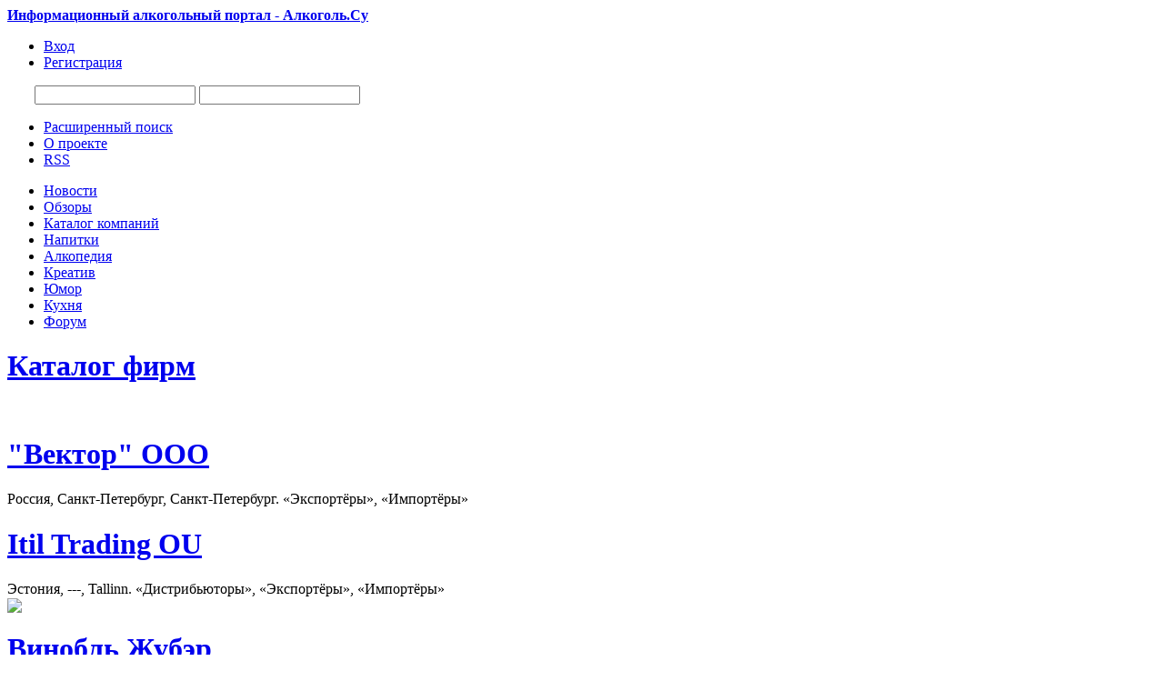

--- FILE ---
content_type: text/html;charset=UTF-8
request_url: http://www.alcogol.su/list.php?c=firmcat&wk=2&pd=4
body_size: 5372
content:
<!DOCTYPE html PUBLIC "-//W3C//DTD XHTML 1.0 Transitional//EN" "http://www.w3.org/TR/xhtml1/DTD/xhtml1-transitional.dtd">
<html>
<head>
<title>Каталог алкогольных компаний: производители, оптовики, импортеры и экспортеры</title>
<meta name="description" content="Каталог фирм, оптовых компаний, производителей алкогольных напитков" />
<meta name="keywords" content="Каталог фирм, алкогольный портал, алкоголь, обзоры, новости алкогольного рынка, компании, советы, выбор алкоголя, крепкие алкогольные напитки, алкогольные бренды, кухня, алкогольная энциклопедия" />
<meta http-equiv="content-type" content="text/html; charset=UTF-8" />
<meta http-equiv="expires" content="Fri, Apr 01 1974 00:00:00 GMT" />
<meta http-equiv="pragma" content="no-cache" />
<meta http-equiv="cache-control" content="no-cache" />
<meta http-equiv="last-modified" content="Wed, 21 Jan 2026 09:22:58 GMT" />
<link rel="shortcut icon" href="favicon.ico" />
<script type="text/javascript" src="skins/alcogol/js/sedjs.js"></script>
<link href="skins/alcogol/alcogol.css" type="text/css" rel="stylesheet" />
<link href="skins/alcogol/js/thickbox.css" type="text/css" rel="stylesheet" />
<link rel="alternate" type="application/rss+xml" title="Алкоголь.Su - новости алкоголя" href="rss.php" />
<script type="text/javascript" src="skins/alcogol/js/alias.js"></script>
<script src="https://ajax.googleapis.com/ajax/libs/jquery/1.6.1/jquery.min.js" type="text/javascript"></script>
<script src="https://ajax.googleapis.com/ajax/libs/jqueryui/1.8.13/jquery-ui.min.js" type="text/javascript"></script>
<script type="text/javascript" src="skins/alcogol/js/jquery.corner.js?v2.11"></script>
<script type="text/javascript" src="skins/alcogol/js/jquery.cookie.js"></script>
<script type="text/javascript" src="skins/alcogol/js/thickbox.js"></script>
<script language="javascript" src="skins/alcogol/js/jquery.pngFix.js"></script>
<script language="javascript" src="skins/alcogol/js/18+.js"></script>
<meta name="yandex-verification" content="7497cac81a8e6441" />
<!-- Yandex.RTB -->
<script>window.yaContextCb=window.yaContextCb||[]</script>
<script src="https://yandex.ru/ads/system/context.js" async></script>
</head>
<body>
<!-- Yandex.RTB R-A-75279-1 -->
<script>window.yaContextCb.push(()=>{
	Ya.Context.AdvManager.render({
		"blockId": "R-A-75279-1",
		"type": "fullscreen",
		"platform": "touch"
	})
})
</script>
<div id="wrapper">
<div id="main-wrap">
<div id="header">
<div id="logos" class="logo"><a href="/" title="Информационный алкогольный портал - Алкоголь.Су"><strong>Информационный алкогольный портал - Алкоголь.Су</strong></a></div>
      <div class="nav">
      
              <ul>
          <li><a href="users.php?m=auth"><span>Вход</span></a></li>
          <li><a href="users.php?m=register"><span>Регистрация</span></a></li>
        </ul>
       
      </div>    

		<div style="float:left; margin:10px 0 0 30px;">

		<div id="SRTB_48512"></div>

		</div>


      <div id="search_top">
      <noindex><form name="searchform" action="plug.php?e=search&amp;a=search" method="post">
    		<input type="hidden" name="frm_sub[]" value="9999" /><input type="hidden" name="sea_frmtitle" value="1" />
    		<input type="hidden" name="pag_sub[]" value="all" /><input type="hidden" name="sea_pagtitle" value="1" />
    		<input type="hidden" name="sea_pagdesc" value="1" /><input type="hidden" name="sea_pagtext" value="1" />
        <input name="sq" type="text" id="searchinput" class="searchinput" />
        <input name="gosearch" id="buttonsearch" class="buttonsearch" onclick="document.searchform.submit()"/>
      <div><input type="hidden" id="x" name="x" value="GUEST" /></div><div><input type="hidden" id="x" name="x" value="F99A3D" /></div><div><input type="hidden" id="x" name="x" value="GUEST" /></div></form></noindex>
      <div id="UMenu">
      <ul>
        <li><a href="plug.php?e=search"><span>Расширенный поиск</span></a></li>
        <li><a href="page.php?al=o_proekte" class="about_pro" title="Информация о проекте Алкоголь.Су"><span>О проекте</span></a></li>
        <li><a href="rss.php"><span>RSS</span></a></li>
      </ul>
      </div>
  </div>
</div>
    <div id="under_header">
      <div class="region">
        <div id="block_main_menu" class="blk">
          <div class="inner">
              <ul>
            <li><a href="list.php?c=news" title="Новости алкогольного рынка"><span class="bg">Новости</span></a></li>
            <li><a href="list.php?c=public" title="Обзоры и тематические статьи об алкоголе"><span class="bg">Обзоры</span></a></li>
            <li><a href="list.php?c=firmcat" title="Каталог алкогольных компании"><span class="bg">Каталог компаний</span></a></li>
            <li><a href="list.php?c=nap" title="Алкогольные напитки"><span class="bg">Напитки</span></a></li>
            <li><a href="list.php?c=alcopedia" title="Большая алкогольная энциклопедия"><span class="bg">Алкопедия</span></a></li> 
            <li><a href="list.php?c=kreativ" title="Алкокреатив"><span class="bg">Креатив</span></a></li>
            <li><a href="list.php?c=umor" title="Алкоголь с юмором"><span class="bg">Юмор</span></a></li>
            <li><a href="list.php?c=culinariya" title="Алкоголь на кухне"><span class="bg">Кухня</span></a></li>
            <li><a href="forums.php" title="Большой алкогольный форум"><span class="bg">Форум</span></a></li>
              </ul>
          </div>
        </div>
      </div>
    </div>
	
<div id="wrapp">

<div class="topad">

</div>



<div id="colLeftContainer">
 	<div id="colLeft">
  <div class="maintitlebox"><h1 class="titlebox"><a href="list.php?c=firmcat">Каталог фирм</a></h1></div>
  <div id="WBlock2">
       
       
       <div id="colLeftContainer2">
       <div id="colLeft2">
           	
            <div class="grouplist" style="float:right;">
            <div class="cat_clouds">
            	<ul>
            		
            	</ul>
            </div>
            </div>
          <div style="clear: both; height:1px;">&nbsp;</div>
            <div id="subtitle"></div>
              
                  <div class="post firmblock">
                  <h1><a href="page.php?al=vektor_ooo">&quot;Вектор&quot; ООО</a> <span class="firmcatadmin"></span></h1>     
                	<div class="textfirmcat desc">Россия,  Санкт-Петербург,  Санкт-Петербург. «Экспортёры», «Импортёры»</div>               
                  <div style="clear: both; height:1px;">&nbsp;</div>
                  </div>
              
                  <div class="post firmblock">
                  <h1><a href="page.php?al=itil_trading_ou">Itil Trading OU</a> <span class="firmcatadmin"></span></h1>     
                	<div class="textfirmcat desc">Эстония,  ---,  Tallinn. «Дистрибьюторы», «Экспортёры», «Импортёры»</div>               
                  <div style="clear: both; height:1px;">&nbsp;</div>
                  </div>
              
                  <div class="post firmblock">
                  <div class="colright"><img src="datas/thumbs/smallth/555-1353316378_logo_vj.jpg" class="double-border2" /></div><h1><a href="page.php?al=vinobl_zhuber">Винобль Жубэр</a> <span class="firmcatadmin"></span></h1>     
                	<div class="textfirmcat desc">Франция,  ---,  33760 LADAUX. «Экспортёры», «Производители»</div>               
                  <div style="clear: both; height:1px;">&nbsp;</div>
                  </div>
              
                  <div class="post firmblock">
                  <h1><a href="page.php?al=reynald__sons_ltd">Reynald & Sons, LTD</a> <span class="firmcatadmin"></span></h1>     
                	<div class="textfirmcat desc">Великобритания,  ---,  Glasgow, Scotland. «Экспортёры», «Производители»</div>               
                  <div style="clear: both; height:1px;">&nbsp;</div>
                  </div>
              
                  <div class="post firmblock">
                  <h1><a href="page.php?al=alias8726">РООМ, ЗАО</a> <span class="firmcatadmin"></span></h1>     
                	<div class="textfirmcat desc">Россия,  Нижегородская область,  Нижний Новгород. «Экспортёры», «Производители»</div>               
                  <div style="clear: both; height:1px;">&nbsp;</div>
                  </div>
              
                  <div class="post firmblock">
                  <h1><a href="page.php?al=tirkom_ooo">&quot;ТИРКОМ&quot;, ООО</a> <span class="firmcatadmin"></span></h1>     
                	<div class="textfirmcat desc">Россия,  Московская область,  п. Селятино. «Экспортёры», «Импортёры», «Розничная торговля», «Торговые сети»</div>               
                  <div style="clear: both; height:1px;">&nbsp;</div>
                  </div>
              
              <div class="pagingnews"></div>
		   </div>
		   </div> 
		   <div id="colRight2">
         	<div class="maintitlebox"><span class="titlebox">Виды продукции</span></div>       		
          <div id="WBlock">
            	<div class="colleft"><ul class="product_list"><li>— <a href="list.php?c=firmcat&amp;pd=&amp;wk=2">Все</a></li><li>— <a href="list.php?c=firmcat&amp;pd=9&amp;wk=2">Сырьё (19)</a></li><li>— <a href="list.php?c=firmcat&amp;pd=5&amp;wk=2">Крепкие напитки (93)</a></li><li>— <a href="list.php?c=firmcat&amp;pd=3&amp;wk=2">Водка (93)</a></li><li>— <a href="list.php?c=firmcat&amp;pd=6&amp;wk=2">Ликеры (75)</a></li><li class="activeitem">— <a href="list.php?c=firmcat&amp;pd=4&amp;wk=2" class="activeitem2">Коньяк (87)</a></li><li>— <a href="list.php?c=firmcat&amp;pd=2&amp;wk=2">Вино (124)</a></li><li>— <a href="list.php?c=firmcat&amp;pd=8&amp;wk=2">Слабоалкогольные напитки (42)</a></li><li>— <a href="list.php?c=firmcat&amp;pd=1&amp;wk=2">Вина игристые/Шампанское (66)</a></li><li>— <a href="list.php?c=firmcat&amp;pd=7&amp;wk=2">Пиво (54)</a></li><li>— <a href="list.php?c=firmcat&amp;pd=10&amp;wk=2">Прочее (46)</a></li></ul></div>
		      </div> 	
          <div class="maintitlebox"><span class="titlebox">Виды деятельсности</span></div>          	
      		<div id="WBlock">
              <div class="colleft"><ul class="work_list"><li>— <a href="list.php?c=firmcat&amp;wk=&amp;pd=4">Все</a></li><li>— <a href="list.php?c=firmcat&amp;wk=8&amp;pd=4">Торговые компании (19)</a></li><li>— <a href="list.php?c=firmcat&amp;wk=6&amp;pd=4">Производители (124)</a></li><li>— <a href="list.php?c=firmcat&amp;wk=1&amp;pd=4">Дистрибьюторы (127)</a></li><li>— <a href="list.php?c=firmcat&amp;wk=9&amp;pd=4">Торговые сети (15)</a></li><li>— <a href="list.php?c=firmcat&amp;wk=7&amp;pd=4">Розничная торговля (40)</a></li><li>— <a href="list.php?c=firmcat&amp;wk=3&amp;pd=4">Импортёры (53)</a></li><li>— <a href="list.php?c=firmcat&amp;wk=5&amp;pd=4">Оборудование, упаковка (21)</a></li><li class="activeitem">— <a href="list.php?c=firmcat&amp;wk=2&amp;pd=4" class="activeitem2">Экспортёры (24)</a></li><li>— <a href="list.php?c=firmcat&amp;wk=4&amp;pd=4">Логистические услуги (12)</a></li><li>— <a href="list.php?c=firmcat&amp;wk=10&amp;pd=4">Прочее (23)</a></li></ul></div>
      		</div> 

  
  
       </div>
  </div>
</div></div>
<div id="colRight">
	<div id="GBlock">
    	<div class="addlabel" style="margin:10px 0 8px 5px;"><a href="page.php?m=add&c=firmcat">Добавить фирму</a></div>
    	
      <div class="desc" style="text-align:center;padding-bottom:10px;">Чтобы добавить фирму Вам необходимо <a href="users.php?m=register">зарегистрироваться</a> или <a href="users.php?m=auth">авторизоваться</a>!</div>
	     
  </div>
             
  <div class="maintitlebox"><h2 class="titlebox">Новости</h2></div>
  <div id="GBlock">
    	<div class="colleft"><ul class="newslistpage"><li><div class="newsimg"><img src="datas/thumbs/smallth/2-1441804135_pozhar41.jpg" /></div><a href="page.php?al=bajkerskij_bar_stavshij_">Байкерский бар, ставший звездой ТВ-шоу, сгорел дотла</a><div class="newsdatepage"><img src="skins/alcogol/img/time.png" /> 2015-09-09 16:09 <a href="page.php?al=bajkerskij_bar_stavshij_&amp;comments=1"><img src="skins/alcogol/img/comment.png" alt="" /> (0)</a></div>
        </li><li><div class="newsimg"><img src="datas/thumbs/smallth/2-1441803755_toys.jpg" /></div><a href="page.php?al=v_kaluzhskoj_oblasti_v_d">В Калужской области в детском магазине торговали водкой</a><div class="newsdatepage"><img src="skins/alcogol/img/time.png" /> 2015-09-09 16:02 <a href="page.php?al=v_kaluzhskoj_oblasti_v_d&amp;comments=1"><img src="skins/alcogol/img/comment.png" alt="" /> (0)</a></div>
        </li><li><div class="newsimg"><img src="datas/thumbs/smallth/2-1441390402_proizvodstvo-alkogolya.jpg" /></div><a href="page.php?al=v_stavropolskom_krae_alk">В Ставропольском крае алкогольной продукции выпускают вдвое меньше</a><div class="newsdatepage"><img src="skins/alcogol/img/time.png" /> 2015-09-04 21:14 <a href="page.php?al=v_stavropolskom_krae_alk&amp;comments=1"><img src="skins/alcogol/img/comment.png" alt="" /> (0)</a></div>
        </li><li><div class="newsimg"><img src="datas/thumbs/smallth/2-1441389847_taz-vodki.jpg" /></div><a href="page.php?al=podrostki_otravivshiesja">Подростки, отравившиеся алкоголем в Москве, пили его из таза</a><div class="newsdatepage"><img src="skins/alcogol/img/time.png" /> 2015-09-04 21:05 <a href="page.php?al=podrostki_otravivshiesja&amp;comments=1"><img src="skins/alcogol/img/comment.png" alt="" /> (0)</a></div>
        </li><li><div class="newsimg"><img src="datas/thumbs/smallth/2-1441389407_borba-s-alkogolem.jpeg" /></div><a href="page.php?al=_u_pravitelstva_prosjat_">У правительства просят 2,3 млрд рублей на борьбу с пьянством</a><div class="newsdatepage"><img src="skins/alcogol/img/time.png" /> 2015-09-04 20:56 <a href="page.php?al=_u_pravitelstva_prosjat_&amp;comments=1"><img src="skins/alcogol/img/comment.png" alt="" /> (0)</a></div>
        </li></ul> </div>
  </div>
  <div class="maintitlebox"><span class="titlebox">Опрос</span></div>   
	<div id="GBlock">
    	<div class="block_body"><form name="vt" action="javascript:pollvote(document.vt.id.value,document.vt.cvote.value); window.location.reload();" method="POST"><div align="center"><p><b>Что вы пьете на деловых встречах?</b></p></div><input type="radio" value="1" name="vote" onClick="document.getElementById('cvote').value=1" class="radio" /> Коньяк<br /><input type="radio" value="2" name="vote" onClick="document.getElementById('cvote').value=2" class="radio" /> Водку<br /><input type="radio" value="3" name="vote" onClick="document.getElementById('cvote').value=3" class="radio" /> Вино<br /><input type="radio" value="4" name="vote" onClick="document.getElementById('cvote').value=4" class="radio" /> Пиво<br /><input type="radio" value="5" name="vote" onClick="document.getElementById('cvote').value=5" class="radio" /> Минеральную воду<br /><input type="hidden" id="cvote" name="cvote" value=""><input type="hidden" name="id" value=1><input type="hidden" name="a" value="send"><br /><p style="text-align: center; "><input type="submit" class="submit" value="Голосовать"><br /><a href="javascript:polls('1')">Результаты</a><br /><a href="javascript:polls('viewall')">Все опросы</a></p><div><input type="hidden" id="x" name="x" value="GUEST" /></div></form></div>
	</div>  
            
</div>

</div>
<div id="yad2">
<!-- Яндекс.Директ -->
<div id="yandex_ad"></div>

</div>

</div>
<div id="footer">
<div class="top2"> 
<div id="footerwrap2">

<div class="bottom-wrap">  
<div class="left">
    <ul class="footer-menu">
      <li><a href="page.php?al=o_proekte" class="about_pro" title="О проекте Алкоголь.Су"><span>О Проекте</span></a></li>
      <li><a href="page.php?al=sotrudnichestvo" class="about_pro" title="Сотрудничество с нами"><span>Сотрудничество</span></a></li>
      <li><a href="page.php?al=uslovija_razmeschenija_i" class="about_pro" title="Условия размещения информации"><span>Размещение информации</span></a></li>
      <li><a href="page.php?al=ogranichenie_otvetstvenn" class="about_pro" title="Политика отказа от ответственности"><span>Ограничение ответственности</span></a></li>
      <li><a href="plug.php?e=contact" class="about_pro" title="Контактная информация"><span>Контакты</span></a></li>
    </ul>
</div>

<div class="right"> 

</div> 

<div style="width:700px; float:left;">2009-2012г. © Алкоголь.Су - информационный алкогольный портал<br />
<a href="page.php?al=uslovija_ispolzovanija_i" title="Условия использования информации">Условия использования</a> информации (контента), размещённой на страницах проекта «Алкоголь.Су»</div>

<div style="width:250px; float:right; text-align:right; font-size:80%; line-height:12px;"></div>
   
</div>

<div class="alcodis">Чрезмерное &nbsp;&nbsp;употребление &nbsp;&nbsp;алкоголя &nbsp;&nbsp;вредит &nbsp;&nbsp;Вашему &nbsp;&nbsp;здоровью!</div>

</div>    
</div>
</div>

<script defer src="https://static.cloudflareinsights.com/beacon.min.js/vcd15cbe7772f49c399c6a5babf22c1241717689176015" integrity="sha512-ZpsOmlRQV6y907TI0dKBHq9Md29nnaEIPlkf84rnaERnq6zvWvPUqr2ft8M1aS28oN72PdrCzSjY4U6VaAw1EQ==" data-cf-beacon='{"version":"2024.11.0","token":"3cec4c54dfce4a90956abb4636ce8fd7","r":1,"server_timing":{"name":{"cfCacheStatus":true,"cfEdge":true,"cfExtPri":true,"cfL4":true,"cfOrigin":true,"cfSpeedBrain":true},"location_startswith":null}}' crossorigin="anonymous"></script>
</body>
</html>
